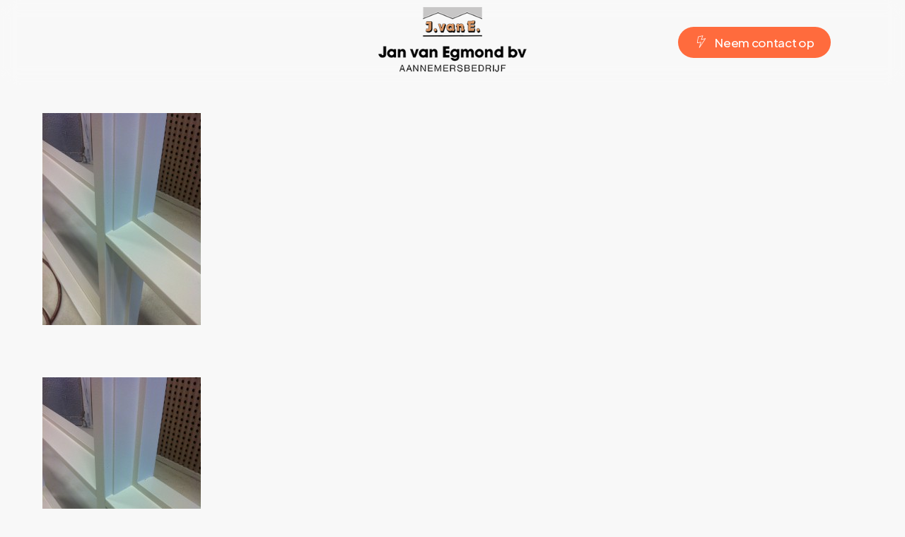

--- FILE ---
content_type: text/css
request_url: https://janvanegmondbv.com/wp-content/uploads/salient/menu-dynamic.css?ver=51340
body_size: 1230
content:
#header-outer .nectar-ext-menu-item .image-layer-outer,#header-outer .nectar-ext-menu-item .image-layer,#header-outer .nectar-ext-menu-item .color-overlay,#slide-out-widget-area .nectar-ext-menu-item .image-layer-outer,#slide-out-widget-area .nectar-ext-menu-item .color-overlay,#slide-out-widget-area .nectar-ext-menu-item .image-layer{position:absolute;top:0;left:0;width:100%;height:100%;overflow:hidden;}.nectar-ext-menu-item .inner-content{position:relative;z-index:10;width:100%;}.nectar-ext-menu-item .image-layer{background-size:cover;background-position:center;transition:opacity 0.25s ease 0.1s;}#header-outer nav .nectar-ext-menu-item .image-layer:not(.loaded){background-image:none!important;}#header-outer nav .nectar-ext-menu-item .image-layer{opacity:0;}#header-outer nav .nectar-ext-menu-item .image-layer.loaded{opacity:1;}.nectar-ext-menu-item span[class*="inherit-h"] + .menu-item-desc{margin-top:0.4rem;}#mobile-menu .nectar-ext-menu-item .title,#slide-out-widget-area .nectar-ext-menu-item .title,.nectar-ext-menu-item .menu-title-text,.nectar-ext-menu-item .menu-item-desc{position:relative;}.nectar-ext-menu-item .menu-item-desc{display:block;line-height:1.4em;}body #slide-out-widget-area .nectar-ext-menu-item .menu-item-desc{line-height:1.4em;}#mobile-menu .nectar-ext-menu-item .title,#slide-out-widget-area .nectar-ext-menu-item:not(.style-img-above-text) .title,.nectar-ext-menu-item:not(.style-img-above-text) .menu-title-text,.nectar-ext-menu-item:not(.style-img-above-text) .menu-item-desc,.nectar-ext-menu-item:not(.style-img-above-text) i:before,.nectar-ext-menu-item:not(.style-img-above-text) .svg-icon{color:#fff;}#mobile-menu .nectar-ext-menu-item.style-img-above-text .title{color:inherit;}.sf-menu li ul li a .nectar-ext-menu-item .menu-title-text:after{display:none;}.menu-item .widget-area-active[data-margin="default"] > div:not(:last-child){margin-bottom:20px;}.nectar-ext-menu-item .color-overlay{transition:opacity 0.5s cubic-bezier(.15,.75,.5,1);}.nectar-ext-menu-item:hover .hover-zoom-in-slow .image-layer{transform:scale(1.15);transition:transform 4s cubic-bezier(0.1,0.2,.7,1);}.nectar-ext-menu-item:hover .hover-zoom-in-slow .color-overlay{transition:opacity 1.5s cubic-bezier(.15,.75,.5,1);}.nectar-ext-menu-item .hover-zoom-in-slow .image-layer{transition:transform 0.5s cubic-bezier(.15,.75,.5,1);}.nectar-ext-menu-item .hover-zoom-in-slow .color-overlay{transition:opacity 0.5s cubic-bezier(.15,.75,.5,1);}.nectar-ext-menu-item:hover .hover-zoom-in .image-layer{transform:scale(1.12);}.nectar-ext-menu-item .hover-zoom-in .image-layer{transition:transform 0.5s cubic-bezier(.15,.75,.5,1);}.nectar-ext-menu-item{display:flex;text-align:left;}#slide-out-widget-area .nectar-ext-menu-item .title,#slide-out-widget-area .nectar-ext-menu-item .menu-item-desc,#slide-out-widget-area .nectar-ext-menu-item .menu-title-text,#mobile-menu .nectar-ext-menu-item .title,#mobile-menu .nectar-ext-menu-item .menu-item-desc,#mobile-menu .nectar-ext-menu-item .menu-title-text{color:inherit!important;}#slide-out-widget-area .nectar-ext-menu-item,#mobile-menu .nectar-ext-menu-item{display:block;}#slide-out-widget-area.fullscreen-alt .nectar-ext-menu-item,#slide-out-widget-area.fullscreen .nectar-ext-menu-item{text-align:center;}#header-outer .nectar-ext-menu-item.style-img-above-text .image-layer-outer,#slide-out-widget-area .nectar-ext-menu-item.style-img-above-text .image-layer-outer{position:relative;}#header-outer .nectar-ext-menu-item.style-img-above-text,#slide-out-widget-area .nectar-ext-menu-item.style-img-above-text{flex-direction:column;}@media only screen and (max-width:999px){body #header-outer #logo{position:relative;margin:10px 0;}body #header-space{height:68px;}body[data-button-style^="rounded"] #header-outer .menu-item-856 > a{border-left-width:15px;border-right-width:15px;}body[data-button-style^="rounded"] #header-outer .menu-item-856 > a:before,body[data-button-style^="rounded"] #header-outer .menu-item-856 > a:after{left:-15px;width:calc(100% + 30px);}}@media only screen and (min-width:1000px){body #header-outer .menu-item-856 > a{border-left-width:24px;border-right-width:24px;}body #header-outer #header-secondary-outer .menu-item-856 > a{border-left:12px solid transparent;border-right:12px solid transparent;}body #header-outer .menu-item-856 > a:before,body #header-outer .menu-item-856 > a:after{left:-24px;width:calc(100% + 48px);}#header-outer #header-secondary-outer .menu-item-856 > a:before,#header-outer #header-secondary-outer .menu-item-856 > a:after{left:-12px;width:calc(100% + 24px);}}#header-outer .menu-item-856 > a{border:12px solid transparent;opacity:1!important;}#header-outer #header-secondary-outer .menu-item-856 > a{border-top:0;border-bottom:0;}#header-outer #top li.menu-item-856 > a .nectar-menu-icon{transition:none;}body #header-outer[data-has-menu][data-format] header#top nav ul.sf-menu li.menu-item.menu-item-856[class*="menu-item-btn-style"] > a *:not(.char),body #header-outer[data-has-menu][data-format] header#top nav ul.sf-menu li.menu-item.menu-item-856[class*="menu-item-btn-style"] > a:hover *:not(.char){color:inherit!important;transition:none;opacity:1;}#header-outer .menu-item-856 > a,#header-outer #top nav .menu-item-856 > a,#header-outer.transparent nav > ul.sf-menu .menu-item.menu-item-856 > a,#header-outer.transparent #top nav > ul.sf-menu .menu-item.menu-item-856 > a{color:#fff!important;}#header-outer[data-has-menu="true"].transparent #top nav ul.sf-menu li.menu-item-856 > a:hover .nectar-menu-icon{color:#fff!important;}#header-outer .menu-item-856 > a:before,#header-outer .menu-item-856 > a:after{position:absolute;top:50%!important;left:-12px;width:calc(100% + 24px);height:calc(100% + 24px);content:"";display:block;z-index:-1;transform-origin:top;transform:translateY(-50%)!important;transition:opacity .45s cubic-bezier(0.25,1,0.33,1),transform .45s cubic-bezier(0.25,1,0.33,1),border-color .45s cubic-bezier(0.25,1,0.33,1),color .45s cubic-bezier(0.25,1,0.33,1),background-color .45s cubic-bezier(0.25,1,0.33,1),box-shadow .45s cubic-bezier(0.25,1,0.33,1);}#header-outer #header-secondary-outer .menu-item-856 > a:after,#header-outer #header-secondary-outer .menu-item-856 > a:before{height:calc(100% + 12px);}#header-outer .menu-item-856 > a:after{opacity:0;transition:opacity 0.3s ease,transform 0.3s ease;}#header-outer .menu-item-856 > a .menu-title-text:after{display:none!important;}#header-outer .menu-item-856 > a{color:#fff;}#header-outer .menu-item-856 > a:before{background:#ff6b3d;}#header-outer .menu-item-856 > a:hover:after,#header-outer .menu-item-856[class*="current"] > a:after{opacity:1;}